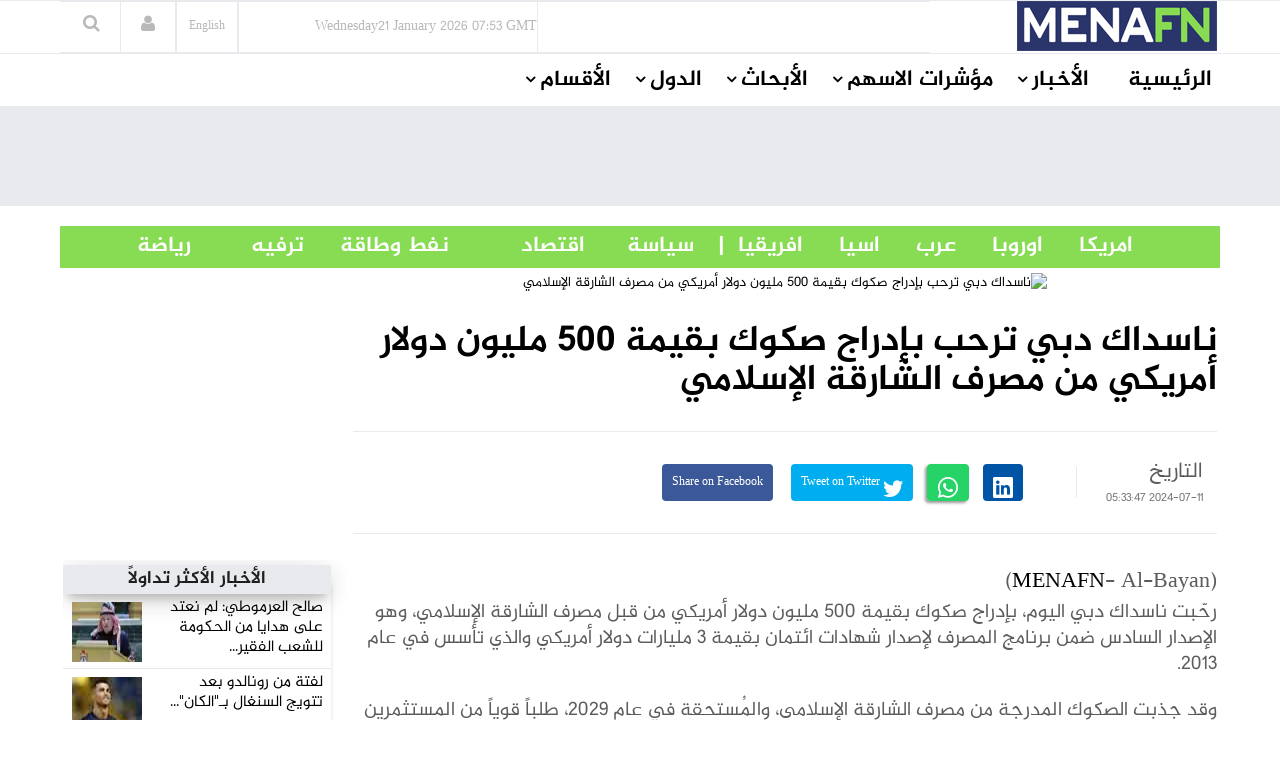

--- FILE ---
content_type: text/html
request_url: https://menafn.com/arabic/1108431158/%D9%86%D8%A7%D8%B3%D8%AF%D8%A7%D9%83-%D8%AF%D8%A8%D9%8A-%D8%AA%D8%B1%D8%AD%D8%A8-%D8%A8%D8%A7%D9%95%D8%AF%D8%B1%D8%A7%D8%AC-%D8%B5%D9%83%D9%88%D9%83-%D8%A8%D9%82%D9%8A%D9%85%D8%A9-500-%D9%85%D9%84%D9%8A%D9%88%D9%86-%D8%AF%D9%88%D9%84%D8%A7%D8%B1-%D8%A7%D9%94%D9%85%D8%B1%D9%8A%D9%83%D9%8A-%D9%85%D9%86-%D9%85%D8%B5%D8%B1%D9%81-%D8%A7%D9%84%D8%B4%D8%A7%D8%B1%D9%82%D8%A9-%D8%A7%D9%84%D8%A7%D9%95%D8%B3%D9%84%D8%A7%D9%85%D9%8A
body_size: 77990
content:
<!DOCTYPE html><html> <head><title>ناسداك دبي ترحب بإدراج صكوك بقيمة 500 مليون دولار أمريكي من مصرف الشارقة الإسلامي</title><meta name="description" content="ناسداك دبي ترحب بإدراج صكوك بقيمة 500 مليون دولار أمريكي من مصرف الشارقة الإسلامي.     
  
   
رحّبت ناسداك دبي اليوم، بإدراج صكوك بقيمة 500 مليون دولار أمريكي من قبل مصرف الشارقة الإسلامي، وهو الإصدار السادس ضمن برنامج المصرف لإصدار شهادات ائتمان بقيمة 3 مليارات دولار ا"><meta name="author" content="MENAFN"><meta name="keywords" content="ناسداك, ترحب, بإدراج, صكوك, بقيمة, مليون, دولار, أمريكي, مصرف, الشارقة, الإسلامي, Premier League, Serie A, La Liga, Champions League, Ronaldo, Messi"><meta name="news_keywords" content="ناسداك, ترحب, بإدراج, صكوك, بقيمة, مليون, دولار, أمريكي, مصرف, الشارقة, الإسلامي, Premier League, Serie A, La Liga, Champions League, Ronaldo, Messi"><meta data-rh="true" property="og:description" content="ناسداك دبي ترحب بإدراج صكوك بقيمة 500 مليون دولار أمريكي من مصرف الشارقة الإسلامي.     
  
   
رحّبت ناسداك دبي اليوم، بإدراج صكوك بقيمة 500 مليون دولار أمريكي من قبل مصرف الشارقة الإسلامي، وهو الإصدار السادس ضمن برنامج المصرف لإصدار شهادات ائتمان بقيمة 3 مليارات دولار ا"><meta data-rh="true" property="og:title" content="ناسداك دبي ترحب بإدراج صكوك بقيمة 500 مليون دولار أمريكي من مصرف الشارقة الإسلامي"><meta data-rh="true" property="og:type" content="article"><meta data-rh="true" property="og:url" content="https://menafn.com/arabic/1108431158/ناسداك-دبي-ترحب-بإدراج-صكوك-بقيمة-500-مليون-دولار-أمريكي-من-مصرف-الشارقة-الإسلامي"><meta data-rh="true" property="og:image" content="https://menafn.com/includes/img/logo.jpg"><meta data-rh="true" property="og:image:width" content="300"><meta name="twitter:card" content="summary_large_image"><meta name="twitter:site" content="@menafn"><meta name="twitter:site:id" content="65910734"><meta name="twitter:creator" content="@menafn"><meta name="twitter:creator:id" content="65910734"><meta name="twitter:description" content="ناسداك دبي ترحب بإدراج صكوك بقيمة 500 مليون دولار أمريكي من مصرف الشارقة الإسلامي.     
  
   
رحّبت ناسداك دبي اليوم، بإدراج صكوك بقيمة 500 مليون دولار أمريكي من قبل مصرف الشارقة الإسلامي، وهو الإصدار السادس ضمن برنامج المصرف لإصدار شهادات ائتمان بقيمة 3 مليارات دولار ا"><meta name="twitter:title" content="ناسداك دبي ترحب بإدراج صكوك بقيمة 500 مليون دولار أمريكي من مصرف الشارقة الإسلامي"><meta name="twitter:url" content="https://menafn.com/arabic/1108431158/ناسداك-دبي-ترحب-بإدراج-صكوك-بقيمة-500-مليون-دولار-أمريكي-من-مصرف-الشارقة-الإسلامي"><meta name="twitter:image:src" content="https://menafn.com/includes/img/logo.jpg"><meta name="author" content="MENAFN"><meta name="resource-type" content="document"><meta name="distribution" content="global"><meta name="rating" content="general"><meta name="y_key" content="63f5d0c14b50c6c7"><meta name="viewport" content="width=device-width, initial-scale=1, shrink-to-fit=no"><meta charset="utf-8"></head><div><Link rel="canonical" href="https://menafn.com/arabic/1108431158/ناسداك-دبي-ترحب-بإدراج-صكوك-بقيمة-500-مليون-دولار-أمريكي-من-مصرف-الشارقة-الإسلامي"/></div> <link href="/arabic/css/MasterCss.css" rel="stylesheet" type="text/css"> <link href="/arabic/css/bootstrap.min.css" rel="stylesheet" type="text/css"> <link href="/arabic/css/preset1.css" rel="stylesheet" type="text/css"> <link href="/arabic/css/responsive.css" rel="stylesheet" type="text/css"> <link href="/arabic/css/style.css" rel="stylesheet" type="text/css"> <link href="/arabic/css/style3.css" rel="stylesheet" type="text/css"> <link rel="stylesheet" href="https://cdnjs.cloudflare.com/ajax/libs/font-awesome/4.5.0/css/font-awesome.css" integrity="sha512-EaaldggZt4DPKMYBa143vxXQqLq5LE29DG/0OoVenoyxDrAScYrcYcHIuxYO9YNTIQMgD8c8gIUU8FQw7WpXSQ==" crossorigin="anonymous" referrerpolicy="no-referrer"> <link rel="shortcut icon" href="/favicon.ico"> <div><!-- Variables Headers Beginning -->
<meta http-equiv='content-language' content='en'>
<link rel="shortcut icon" href="/favicon.ico">
<link rel="preconnect" href="https://menafn.com">
<link rel="preconnect" href="https://analytics.google.com">
<link rel="preconnect" href="https://www.google-analytics.com">



<!-- Google Analytics GA4 -->
<script async src="https://www.googletagmanager.com/gtag/js?id=G-N45LHLQD62"></script>
<script defer>  
  window.dataLayer = window.dataLayer || []; 
  function gtag(){dataLayer.push(arguments);}
  gtag('js', new Date());
  gtag('config', 'G-N45LHLQD62');
 gtag('event', 'page_view', { 'page_path': window.location.pathname,  'send_to': 'G-N45LHLQD62' });
</script>

<!-- Google Tag Manager  (GTM)-->
<script defer>(function(w,d,s,l,i){w[l]=w[l]||[];w[l].push({'gtm.start':
new Date().getTime(),event:'gtm.js'});var f=d.getElementsByTagName(s)[0],
j=d.createElement(s),dl=l!='dataLayer'?'&l='+l:'';j.async=true;j.src=
'https://www.googletagmanager.com/gtm.js?id='+i+dl;f.parentNode.insertBefore(j,f);
})(window,document,'script','dataLayer','GTM-KRQ5F5ZP');</script>
<!-- End Google Tag Manager -->




<!-- Cookie code for GDPR -->
<script defer src="/includes/scripts/cookie-consent_gdpr.js" charset="UTF-8"></script>
<script defer charset="UTF-8">
document.addEventListener('DOMContentLoaded', function () {
cookieconsent.run({"notice_banner_type":"simple","consent_type":"express","palette":"light","language":"en","page_load_consent_levels":["strictly-necessary"],"notice_banner_reject_button_hide":false,"preferences_center_close_button_hide":false,"page_refresh_confirmation_buttons":false,"website_name":"menafn","website_privacy_policy_url":"https://menafn.com/mf_privacy.aspx"});
});
</script>

<!-- Google AMP Auto Ads -->
<script async custom-element="amp-auto-ads"
        src="https://cdn.ampproject.org/v0/amp-auto-ads-0.1.js">
</script>

<!-- Google Adsense -->
<script defer src="https://pagead2.googlesyndication.com/pagead/js/adsbygoogle.js?client=ca-pub-1786942026589567" crossorigin="anonymous"></script>





<!-- Microsoft Validation -->
<meta name="msvalidate.01" content="8F1833B3240FA96B141B50CFF19194F2" />

<!-- Microsoft Ads PubCenter -->
<script>window.msAdsQueue = window.msAdsQueue || [];</script>
<script async src="https://adsdk.microsoft.com/pubcenter/sdk.js?siteId=10322018&publisherId=253289591" crossorigin="anonymous"></script>


<!-- Microsoft Clarity -->
<script type="text/plain" data-cookie-consent="tracking">
(function(c,l,a,r,i,t,y){
    c[a]=c[a]||function(){(c[a].q=c[a].q||[]).push(arguments)};
    t=l.createElement(r);t.async=1;t.src="https://www.clarity.ms/tag/"+i;
    y=l.getElementsByTagName(r)[0];y.parentNode.insertBefore(t,y);
})(window, document, "clarity", "script", "kn4kgozbds");
</script>

<!-- Variables Headers End --></div> <script type="application/ld+json">
        {
            "@context": "https://schema.org",
            "@type": "NewsMediaOrganization",
            "name": "Middle East North Africa Financial Network",
            "alternateName": "MENAFN",
            "url": "/",
            "logo": "/includes/img/logo.jpg",
            "contactPoint": {
                "@type": "ContactPoint",
                "telephone": "+1 (505) 404-0351",
                "contactType": "customer service",
                "areaServed": "US",
                "availableLanguage": "en"
            },
            "sameAs": [
                "https://www.facebook.com/Menafn/",
                "https://twitter.com/MENAFN",
                "https://www.linkedin.com/company/menafn/",
                "/rss/"
            ]
        }
    </script> <div><script type="application/ld+json">[{"@context":"https://schema.org/","@type":"NewsArticle","MainEntityOfPage":{"@type":"WebPage","@id":"https://menafn.com/arabic/1108431158/ناسداك-دبي-ترحب-بإدراج-صكوك-بقيمة-500-مليون-دولار-أمريكي-من-مصرف-الشارقة-الإسلامي"},"headline":"ناسداك دبي ترحب بإدراج صكوك بقيمة 500 مليون دولار أمريكي من مصرف الشارقة الإسلامي","description":"(MENAFN - Al-Bayan)  \n    \n  \n   \n????? ?????? ??? ?????? ??????? ???? ????? 500 ????? ????? ??????? ?? ??? ???? ??????? ?????????? ???","Author":{"@type":"Organization","name":"MENAFN","url":"https://menafn.com"},"Publisher":{"@type":"Organization","name":"MENAFN","logo":{"@type":"ImageObject","url":"https://menafn.com/includes/img/Logo.jpg"}},"datePublished":"2024-07-11","dateModified":"2024-07-11"}]</script></div> <link rel="stylesheet" href="https://cdn.jsdelivr.net/npm/bootstrap-icons@1.3.0/font/bootstrap-icons.css"> <div class="body-innerwrapper class17"> <!--==================================
                START Header 

        ===================================--> <!-- We Can use id for fully control on any side you need display (Header , Container,Footer ) --> <header id="Arabic-Header"> <div class="newborderlogo"> <div class="container"> <div> <div id="logo" class="col-xs-4 col-sm-3 col-md-3 hidden-sm hidden-xs H12"> <a href="/arabic/" class="H13"> <img src="/arabic/Images/logo.jpg" alt="logo"> </a> </div> <div class="col-sm-12 col-md-9 newborderlogo"> <div class="top-right"> <div class="newedge-date class3"> <span id="lbl_day">Monday</span><span id="lbl_date" class="4">23 September 2024</span> <span id="lbl_time" class="5">09:40 GMT</span> </div> <div class="newedge-language"> <div class="class6"> <a href="/" class="class7"><h6>English</h6></a> </div> </div> <div class="newedge-login"> <a href="#" role="button" data-toggle="modal" data-target="#login"><i class="fa fa-user"></i></a> <div id="login" class="modal fade" tabindex="-1" role="dialog" aria-hidden="true"> <div class="modal-dialog"> <div class="modal-content"> <div class="modal-header"> <button type="button" class="close" data-dismiss="modal" aria-hidden="true"><i class="fa fa-close"></i></button> <h1 class="text-left">
Log in
</h1> </div> <div class="modal-body"> <form action="#" method="post" id="login-form"> <fieldset class="userdata"> <input id="username" placeholder="Username" type="text" name="username" class="form-control"> <input id="password" type="password" placeholder="Password" name="password" class="form-control"> <div class="remember-wrap"> <input id="remember" type="checkbox" name="remember" class="inputbox" value="yes"> <label for="remember">Remember Me</label> </div> <div class="button-wrap pull-left"> <input type="submit" name="Submit" class="btn btn-block btn-success" value="Log in"> </div> </fieldset> </form> </div> <div class="modal-footer">
New Here? <a href="/pr_user_register">
Create an account</a> </div> </div> </div> </div> </div> <style>astro-island,astro-slot,astro-static-slot{display:contents}</style><script>(()=>{var e=async t=>{await(await t())()};(self.Astro||(self.Astro={})).load=e;window.dispatchEvent(new Event("astro:load"));})();;(()=>{var A=Object.defineProperty;var g=(i,o,a)=>o in i?A(i,o,{enumerable:!0,configurable:!0,writable:!0,value:a}):i[o]=a;var d=(i,o,a)=>g(i,typeof o!="symbol"?o+"":o,a);{let i={0:t=>m(t),1:t=>a(t),2:t=>new RegExp(t),3:t=>new Date(t),4:t=>new Map(a(t)),5:t=>new Set(a(t)),6:t=>BigInt(t),7:t=>new URL(t),8:t=>new Uint8Array(t),9:t=>new Uint16Array(t),10:t=>new Uint32Array(t),11:t=>1/0*t},o=t=>{let[l,e]=t;return l in i?i[l](e):void 0},a=t=>t.map(o),m=t=>typeof t!="object"||t===null?t:Object.fromEntries(Object.entries(t).map(([l,e])=>[l,o(e)]));class y extends HTMLElement{constructor(){super(...arguments);d(this,"Component");d(this,"hydrator");d(this,"hydrate",async()=>{var b;if(!this.hydrator||!this.isConnected)return;let e=(b=this.parentElement)==null?void 0:b.closest("astro-island[ssr]");if(e){e.addEventListener("astro:hydrate",this.hydrate,{once:!0});return}let c=this.querySelectorAll("astro-slot"),n={},h=this.querySelectorAll("template[data-astro-template]");for(let r of h){let s=r.closest(this.tagName);s!=null&&s.isSameNode(this)&&(n[r.getAttribute("data-astro-template")||"default"]=r.innerHTML,r.remove())}for(let r of c){let s=r.closest(this.tagName);s!=null&&s.isSameNode(this)&&(n[r.getAttribute("name")||"default"]=r.innerHTML)}let p;try{p=this.hasAttribute("props")?m(JSON.parse(this.getAttribute("props"))):{}}catch(r){let s=this.getAttribute("component-url")||"<unknown>",v=this.getAttribute("component-export");throw v&&(s+=` (export ${v})`),console.error(`[hydrate] Error parsing props for component ${s}`,this.getAttribute("props"),r),r}let u;await this.hydrator(this)(this.Component,p,n,{client:this.getAttribute("client")}),this.removeAttribute("ssr"),this.dispatchEvent(new CustomEvent("astro:hydrate"))});d(this,"unmount",()=>{this.isConnected||this.dispatchEvent(new CustomEvent("astro:unmount"))})}disconnectedCallback(){document.removeEventListener("astro:after-swap",this.unmount),document.addEventListener("astro:after-swap",this.unmount,{once:!0})}connectedCallback(){if(!this.hasAttribute("await-children")||document.readyState==="interactive"||document.readyState==="complete")this.childrenConnectedCallback();else{let e=()=>{document.removeEventListener("DOMContentLoaded",e),c.disconnect(),this.childrenConnectedCallback()},c=new MutationObserver(()=>{var n;((n=this.lastChild)==null?void 0:n.nodeType)===Node.COMMENT_NODE&&this.lastChild.nodeValue==="astro:end"&&(this.lastChild.remove(),e())});c.observe(this,{childList:!0}),document.addEventListener("DOMContentLoaded",e)}}async childrenConnectedCallback(){let e=this.getAttribute("before-hydration-url");e&&await import(e),this.start()}async start(){let e=JSON.parse(this.getAttribute("opts")),c=this.getAttribute("client");if(Astro[c]===void 0){window.addEventListener(`astro:${c}`,()=>this.start(),{once:!0});return}try{await Astro[c](async()=>{let n=this.getAttribute("renderer-url"),[h,{default:p}]=await Promise.all([import(this.getAttribute("component-url")),n?import(n):()=>()=>{}]),u=this.getAttribute("component-export")||"default";if(!u.includes("."))this.Component=h[u];else{this.Component=h;for(let f of u.split("."))this.Component=this.Component[f]}return this.hydrator=p,this.hydrate},e,this)}catch(n){console.error(`[astro-island] Error hydrating ${this.getAttribute("component-url")}`,n)}}attributeChangedCallback(){this.hydrate()}}d(y,"observedAttributes",["props"]),customElements.get("astro-island")||customElements.define("astro-island",y)}})();</script><astro-island uid="165Rwx" prefix="r5" component-url="/arabic/_astro/SearchBox.DsMoXfRa.js" component-export="default" renderer-url="/arabic/_astro/client.Di-N01iu.js" props="{}" ssr client="load" opts="{&quot;name&quot;:&quot;SearchBox&quot;,&quot;value&quot;:true}" await-children><div class="newedge-search"><div class="search-icon-wrapper"><i class="fa fa-search"></i></div><div class="search-wrapper"><div class="form "><input id="txtSearch" size="20" placeholder="ابحث ..." value=""/><i id="search-close" class="fa fa-close"></i><br/></div></div></div><!--astro:end--></astro-island> </div> </div> </div> </div> </div> </header></div> <div id="mobile-nav-bar" class="mobile-nav-bar"> <div class="container"> <div class="row"> <div class="visible-sm visible-xs col-sm-12"> <div class="mobile-logo pull-left"> <a href="/"><img src="https://menafn.com/Images/logo.jpg" alt="logo"></a> </div> <a id="offcanvas-toggler" class="pull-right" href="#"><i class="fa fa-bars"></i></a> </div> </div> </div> </div> <div id="navigation-bar-sticky-wrapper" class="sticky-wrapper class20"> <nav id="navigation-bar" class="navigation hidden-sm hidden-xs"> <div class="container"> <div> <div class="col-sm-12"> <ul class="list-inline megamenu-parent"> <li> <a class="fontsizenew fontsizenew" href="/arabic/">الرئيسية</a> </li> <li class="has-child"> <a class="fontsizenew" href="javascript:void(0)">الأخبار</a> <div class="dropdown-inner"> <ul class="dropdown-items fontsizenew"> <li> <a href="/arabic/News_Industry">أخبار حسب القطاع</a> </li> <li> <a href="/arabic/Qn_news_sections">
أخبار حسب الدولة</a> </li> <li class="has-child"> <a href="/pr_index">
أخبار صحفية</a> <div class="dropdown-inner sub-dropdown-inner"> <ul class="dropdown-items"> <li> <a href="/arabic/pr_index">أخر الاخبار</a> </li> <li> <a href="/arabic/pr_login">ارسل خبر</a> </li> </ul> </div> </li> <li> <a href="/arabic/Rss">RSS</a> </li> </ul> </div> </li> <li class="has-child"> <a class="fontsizenew" href="javascript:void(0)">مؤشرات الاسهم</a> <div class="dropdown-inner"> <ul class="dropdown-items fontsizenew"> <li> <a href="/arabic/Qn_market">
الأسواق العالمية
</a> </li> <li class="has-child"> <a href="/arabic/Coins">
العملات
</a> <div class="dropdown-inner sub-dropdown-inner"> <ul class="dropdown-items"> <li> <a href="/arabic/CurrencyConverter?sessionID=OvWe837bT0mK">
تحويل العملات
</a> </li> <li> <a href="/arabic/Coins?currency=usd">
عملات عالمية
</a> </li> <li> <a href="/arabic/Coins?currency=mena_cross">
أسعار العملات
                                                                العربية
</a> </li> <li> <a href="/arabic/Coins?currency=3MD">
أسعار اللايبور
</a> </li> </ul> </div> </li> <li> <a href="/arabic/OilAndGas">
أسواق المعادن</a> </li> <li> <a href="/arabic/Qn_market">
أسواق الشرق الأوسط
</a> </li> </ul> </div> </li> <li class="has-child"> <a class="fontsizenew" href="javascript:void(0)">الأبحاث</a> <div class="dropdown-inner"> <ul class="dropdown-items fontsizenew"> <li> <a href="/arabic/Rc_research">
الأبحاث المجانية
</a> </li> </ul> </div> </li> <li class="has-child"> <a class="fontsizenew" href="javascript:void(0)">الدول</a> <div class="dropdown-inner"> <ul class="dropdown-items fontsizenewlist"> <li> <a href="/arabic/Qn_Couuntry?country=SA&#38;src=header">
السعودية
</a> </li> <li> <a href="/arabic/Qn_Couuntry?country=AE&#38;src=header">الإمارات</a> </li> <li> <a href="/arabic/Qn_Couuntry?country=BH&#38;src=header">البحرين</a> </li> <li> <a href="/arabic/Qn_Couuntry?country=QA&#38;src=header">قطر</a> </li> <li> <a href="/arabic/Qn_Couuntry?country=KW&#38;src=header">الكويت</a> </li> <li> <a href="/arabic/Qn_Couuntry?country=JO&#38;src=header">الأردن</a> </li> <li> <a href="/arabic/Qn_Couuntry?country=OM&#38;src=header">سلطنة عمان</a> </li> <li> <a href="/arabic/Qn_Couuntry?country=EG&#38;src=header">مصر</a> </li> <li> <a href="/arabic/Qn_Couuntry?country=LB&#38;src=header">لبنان</a> </li> <li> <a href="/arabic/Qn_Couuntry?country=IQ&#38;src=header">العراق</a> </li> <li> <a href="/arabic/Qn_Couuntry?country=PS&#38;src=header">فلسطين</a> </li> <li> <a href="/arabic/Qn_Couuntry?country=SY&#38;src=header">سوريا</a> </li> <li> <a href="/arabic/Qn_Couuntry?country=TN&#38;src=header">تونس</a> </li> <li> <a href="/arabic/Qn_Couuntry?country=DZ&#38;src=header">الجزائر</a> </li> <li> <a href="/arabic/Qn_Couuntry?country=MA&#38;src=header">المغرب</a> </li> <li> <a href="/arabic/Qn_Couuntry?country=YE&#38;src=header">اليمن</a> </li> </ul> </div> </li> <!-- الأقسام --> <li class="has-child"> <a class="fontsizenew"> الأقسام </a> <div class="dropdown-inner"> <ul class="dropdown-items"></ul> </div> </li> </ul> </div> </div> </div> </nav> </div> <!--==================================
		         END MAIN HEADER     
		===================================--> <!--==================================
		         START MAIN WRAPPER     
		===================================--> <!--==================================
    =            START MAIN WRAPPER      =
    ===================================--> <div><!--  Variables Body Begin-->
<!-- Code for google ads once per page -->
 

<!-- Google ads Auto -->
<amp-auto-ads type="adsense"
        data-ad-client="ca-pub-1786942026589567">
</amp-auto-ads>

<!--  Variables Body End-->


<!-- Google Tag Manager (noscript) -->
<noscript><iframe src="https://www.googletagmanager.com/ns.html?id=GTM-KRQ5F5ZP"
height="0" width="0" style="display:none;visibility:hidden"></iframe></noscript>
<!-- End Google Tag Manager (noscript) -->


<!--  End Variables Body Begin --></div> <main>  <meta http-equiv="refresh" content="90"> <div> <div class="class13"> <div class="container"> <div class="row"> <div class="col-md-12 class12"> <astro-island uid="1awOhd" prefix="r0" component-url="/arabic/_astro/Leaders_ads_qn_news.Bp9Ukji1.js" component-export="default" renderer-url="/arabic/_astro/client.Di-N01iu.js" props="{&quot;suppliedAdHtml&quot;:[0,&quot;&lt;!--  MENAFN ads -  Leader Standard--&gt;\r\n\r\n&lt;ins class=\&quot;adsbygoogle\&quot;\r\n     style=\&quot;display:inline-block;width:728px;height:90px\&quot;\r\n     data-ad-client=\&quot;ca-pub-1786942026589567\&quot;\r\n     data-ad-slot=\&quot;3518678224\&quot;&gt;&lt;/ins&gt;\r\n &quot;]}" ssr client="load" opts="{&quot;name&quot;:&quot;Leaders&quot;,&quot;value&quot;:true}" await-children><div class="text-center"></div><!--astro:end--></astro-island> </div> </div> </div> </div> <br> <div class="container"><div class="new_bar_green_links"><div class="row"><div class="col-sm-7"><a class="new_bar_green_links_a fontsizenew" target="_blank" href="/arabic/Tb_newsPolitics">             |      سياسة                </a><a class="new_bar_green_links_a fontsizenew" target="_blank" href="/arabic/Tb_newsEconomy">               اقتصاد                  </a><a class="new_bar_green_links_a fontsizenew" target="_blank" href="/arabic/Tb_newsOilAndEnergy">                         نفط وطاقة                </a><a class="new_bar_green_links_a fontsizenew" target="_blank" href="/arabic/Tb_newsEntertainment">                    ترفيه                 </a><a class="new_bar_green_links_a fontsizenew" target="_blank" href="/arabic/Tb_newsSport">                  رياضة     </a></div><div class="col-sm-4"><a class="new_bar_green_links_a fontsizenew" target="_blank" href="/arabic/Tb_newsUnitedStates">             امريكا                   </a><a class="new_bar_green_links_a fontsizenew" target="_blank" href="/arabic/Tb_newsEurope">               اوروبا                   </a><a class="new_bar_green_links_a fontsizenew" target="_blank" href="/arabic/Tb_newsArab">               عرب                   </a><a class="new_bar_green_links_a fontsizenew" target="_blank" href="/arabic/Tb_newsAsia">               اسيا                   </a><a class="new_bar_green_links_a fontsizenew" target="_blank" href="/arabic/Tb_newsAfrica">     افريقيا       </a></div></div></div></div> </div>  <section class="single-category classHeightImportant">  <div class="text-center" hidden> <div class="container"> <div> <img class="MarginIMG text-left" src="/includes/img/error-logo-left.png"> <div class="Style403">403</div> </div> <div> <div class="SorryStyle text-left">Sorry!!</div> <div class="ErrorTextStyle">
Error! We're sorry, but the page you were looking for doesn't exist.
</div> </div> </div> </div>   <div id="HiddenMainDiv"> <div class="container classHeightImportant"> <div class="'col-sm-12"> <div id="ContentPlaceHolder1_div_story" class="col-sm-9 ContentPlaceHolder1_div_story"> <div class="text-center"> <a href="https://menafn.com/includes/img/logo.jpg" id="ContentPlaceHolder1_img_link" target="_blank"> <img id="ImgNews" class="classwidth835" alt="ناسداك دبي ترحب بإدراج صكوك بقيمة 500 مليون دولار أمريكي من مصرف الشارقة الإسلامي" title="ناسداك دبي ترحب بإدراج صكوك بقيمة 500 مليون دولار أمريكي من مصرف الشارقة الإسلامي" src="https://menafn.com/includes/img/logo.jpg"> </a> </div> <h1 class="main-entry-title classfont38">ناسداك دبي ترحب بإدراج صكوك بقيمة 500 مليون دولار أمريكي من مصرف الشارقة الإسلامي</h1> <p id="ContentPlaceHolder1_author_section"></p> <div class="entry-blog-meta mt-0"> <div class="entry-blog-meta-list"> <div class="author-avatar-text"> <p class="author"> <a href="/arabic/1108431158/%D9%86%D8%A7%D8%B3%D8%AF%D8%A7%D9%83-%D8%AF%D8%A8%D9%8A-%D8%AA%D8%B1%D8%AD%D8%A8-%D8%A8%D8%A7%D9%95%D8%AF%D8%B1%D8%A7%D8%AC-%D8%B5%D9%83%D9%88%D9%83-%D8%A8%D9%82%D9%8A%D9%85%D8%A9-500-%D9%85%D9%84%D9%8A%D9%88%D9%86-%D8%AF%D9%88%D9%84%D8%A7%D8%B1-%D8%A7%D9%94%D9%85%D8%B1%D9%8A%D9%83%D9%8A-%D9%85%D9%86-%D9%85%D8%B5%D8%B1%D9%81-%D8%A7%D9%84%D8%B4%D8%A7%D8%B1%D9%82%D8%A9-%D8%A7%D9%84%D8%A7%D9%95%D8%B3%D9%84%D8%A7%D9%85%D9%8A" title="Posts by NewEdge" rel="author">التاريخ</a> </p> <span class="entry-date">2024-07-11 05:33:47</span> <span class="cats"></span> </div> </div>  <div id="ContentPlaceHolder1_social_edg" class="entry-blog-meta-list"> <div class="share-count"></div> <div class="newedge-social-share"> <ul> <li></li> <li> <a class="icon-linkedin" title="Share on linkedin" href="https://www.linkedin.com/shareArticle?mini=true&url=https://menafn.com/arabic/1108431158/ناسداك-دبي-ترحب-بإدراج-صكوك-بقيمة-500-مليون-دولار-أمريكي-من-مصرف-الشارقة-الإسلامي"><i class="bi bi-linkedin class21"></i></a> </li> <li></li><li> <a href="whatsapp://send?text=https://menafn.com/arabic/1108431158/ناسداك-دبي-ترحب-بإدراج-صكوك-بقيمة-500-مليون-دولار-أمريكي-من-مصرف-الشارقة-الإسلامي" data-action="share/whatsapp/share" class="float"> <i class="bi bi-whatsapp class21"></i></a> </li> <li></li><li> <a href="https://twitter.com/intent/tweet?url=https://menafn.com/arabic/1108431158/ناسداك-دبي-ترحب-بإدراج-صكوك-بقيمة-500-مليون-دولار-أمريكي-من-مصرف-الشارقة-الإسلامي" class="icon-twitter"> <i class="bi bi-twitter class21"></i> Tweet on Twitter</a> </li> <li></li> <li> <a href="https://www.facebook.com/sharer/sharer.php?u=https://menafn.com/arabic/1108431158/ناسداك-دبي-ترحب-بإدراج-صكوك-بقيمة-500-مليون-دولار-أمريكي-من-مصرف-الشارقة-الإسلامي" class="icon-facebook class21">
Share on Facebook</a> </li> </ul> </div> </div>  </div>  <div class="entry-summary"> <div class="entry-summary tit"> <div class="body_tbl">(<a style="color:black" href="https://menafn.com" target="_blank">MENAFN</a>- Al-Bayan)  
    
  
   
<p>رحّبت ناسداك دبي اليوم، بإدراج صكوك بقيمة 500 مليون دولار أمريكي من قبل مصرف الشارقة الإسلامي، وهو الإصدار السادس ضمن برنامج المصرف لإصدار شهادات ائتمان بقيمة 3 مليارات دولار أمريكي والذي تأسس في عام 2013.</p>
<p>وقد جذبت الصكوك المدرجة من مصرف الشارقة الإسلامي، والمُستحقة في عام 2029، طلباً قوياً من المستثمرين الإقليميين والدوليين، وتجاوز الاكتتاب فيها القيمة المستهدفة بواقع 3 أضعاف حيث بلغ حجم الطلب 1.5 مليار دولار أمريكي، مما يعكس جاذبية سوق المال الديناميكي في دولة الإمارات العربية المتحدة. وبذلك، يصل إجمالي الصكوك القائمة من قبل المصرف في ناسداك دبي التي تشمل اثنين من الصكوك الغير مضمونة وصكوك إضافية من المستوى الأول لرأس المال إلى 1.5 مليار دولار أمريكي.</p>
<p>ارتفعت القيمة الإجمالية للصكوك المدرجة في ناسداك دبي إلى 93.89 مليار دولار أمريكي، مما يعزز مكانتها كسوق عالمي رائد لإصدارات الصكوك. ووصلت القيمة الإجمالية للسندات والصكوك المدرجة في ناسداك دبي الآن إلى 134.1 مليار دولار أمريكي.</p>
<p>واحتفالاً بالإدراج، قرع سعادة أحمد سعد، نائب الرئيس التنفيذي لمصرف الشارقة الإسلامي جرس افتتاح جلسة التداول في ناسداك دبي، إلى جانب حامد علي، الرئيس التنفيذي لناسداك دبي وسوق دبي المالي.</p>
<p>قال سعادة أحمد سعد، نائب الرئيس التنفيذي لمصرف الشارقة الإسلامي:" نحن سعداء بإدراج صكوكنا الأخيرة في ناسداك دبي، والتي شهدت إقبالًا كبيرًا من المستثمرين الدوليين والإقليميين، حيث عكست الثقة القوية التي يوليها المستثمرون لاستراتيجية مصرف الشارقة الإسلامي، حيث نحرص على تعزيز أنشطتنا في كافة مجالات الأعمال والعمليات".</p>
<p>وأكد سعادة أحمد سعد أن رؤية مصرف الشارقة الإسلامي تتمثل في مواصلة الابتكار وتقديم خدمات مالية استثنائية تلبي احتياجات كافة العملاء، حيث أحرز المصرف نجاحًا مميزاً في دخول الأسواق المالية العالمية، مما يدل على قوته بفضل الإدارة الحكيمة، ممثلاً هذا النجاح دليلاً واضحًا على تفاني فريق العمل، وثقة المستثمرين، والالتزام الراسخ بتحقيق النمو المستدام."</p>
<p>من جهته، قال حامد علي، الرئيس التنفيذي لناسداك دبي وسوق دبي المالي: "يسعدنا الترحيب بإدراج مصرف الشارقة الإسلامي في ناسداك دبي، إذ يؤكد هذا الإدراج التزامنا بتهيئة وتوفير سوق ديناميكي وفعال للتمويل الإسلامي، كما يعكس جهودنا المستمرة لتسهيل عمليات الإدراج، مما يساهم في نمو تنوع الفرص في أسواق المال الإسلامية، وتوفير إمكانية الوصول السلس إلى قاعدة مستثمرين متنوعة."</p>
<p>كونه واحدًا من أوائل مصدري الصكوك في السوق، بإصداره لأول صكوكه عام 2006، يُعد هذا الإصدار هو التاسع للصكوك العامة لمصرف الشارقة الإسلامي، والأول منذ عام 2020. ولاقى هذا الإصدار اهتمامًا كبيرًا من المستثمرين العالميين، مما يعزز مستوى الثقة بالقطاع البنكي في دولة الإمارات. ويمتلك المصرف حاليًا صكوكًا بقيمة 500 مليون دولار وتستحق في يونيو 2025، وصكوك الشريحة الأولى الإضافية بقيمة 500 مليون دولار يمكن استدعاؤها في يوليو 2025، بينما تستحق الصكوك الأخيرة بقيمة 500 مليون دولار في يوليو 2029.</p>
<p><br /></p>

 <p>
 
 تابعوا البيان الاقتصادي عبر غوغل نيوز 
</p>




<div></div><p><a style="color:black" href="https://menafn.com/arabic/1108431158/ناسداك-دبي-ترحب-بإدراج-صكوك-بقيمة-500-مليون-دولار-أمريكي-من-مصرف-الشارقة-الإسلامي" target="_blank"><p>MENAFN11072024000110011019ID1108431158</p></a></p><!--MENAFN11072024000110011019ID1108431158--></div> <!-- <br /> --> </div> </div> <a href="https://www.albayan.ae/economy/uae/2024-07-11-1.4902744" id="ContentPlaceHolder1_a_logo_anchor" target="_blank" class="ex1 aColor"> <img src="https://menafn.com/updates/provider/Al-Bayan.JPG" id="ContentPlaceHolder1_img_logo_anchor" style="border:0"> <h2 class="main-entry-title classfont38"></h2> </a> <div class="entry-summary" id="addnew"></div> <div> <p class="addnew"> <b>إخلاء المسؤولية القانونية:</b><br> تعمل شركة "شبكة الشرق الأوسط
              وشمال أفريقيا للخدمات المالية" على توفير المعلومات "كما هي" دون أي
              تعهدات أو ضمانات... سواء صريحة أو ضمنية.إذ أن هذا يعد إخلاء لمسؤوليتنا
              من ممارسات الخصوصية أو المحتوى الخاص بالمواقع المرفقة ضمن شبكتنا بما
              يشمل الصور ومقاطع الفيديو. لأية استفسارات تتعلق باستخدام وإعادة استخدام
              مصدر المعلومات هذه يرجى التواصل مع مزود المقال المذكور أعلاه.
</p> </div> <p></p> <div class="post-meta-info"> <div class="post-meta-info-list date"> <i class="fa fa-calendar-o"></i> <div class="post-meta-info-list-in date-in"> <p>Date</p> <time class="entry-date"> <span id="ContentPlaceHolder1_lbl_date_story"> 2024-07-11 05:33:47 </span> </time> </div> </div> <div class="post-meta-info-list category"> <i class="fa fa-folder-open-o"></i> <div class="post-meta-info-list-in category-in"> <p>Category</p> <a rel="category tag"> <span id="ContentPlaceHolder1_lblb_cats"></span> </a> </div> </div> <div class="post-meta-info-list comments"> <i class="fa fa-comments-o"></i> <div class="post-meta-info-list-in comments-in"> <p>Comments</p> <a><span class="leave-reply">No comment</span></a> </div> </div> <div class="post-meta-info-list tags"> <i class="fa fa-tags"></i> <div class="post-meta-info-list-in tags-in"> <p>Tags</p> <span id="ContentPlaceHolder1_lbl_hashtags">Label</span> </div> </div> </div>  </div> <div class="col-sm-3"> <div id="ContentPlaceHolder1_Rightcol"> <div id="RColFirtsSquareBanner" class="market-data mtt30 mt-0"> <div id="sqaur1"> <astro-island uid="1rYqju" prefix="r2" component-url="/arabic/_astro/Square_ads_qn_news.eveh94os.js" component-export="default" renderer-url="/arabic/_astro/client.Di-N01iu.js" props="{&quot;suppliedAdHtml&quot;:[0,&quot;&lt;!-- MENAFN ads Square Fixed 2024 --&gt;\r\n&lt;ins class=\&quot;adsbygoogle\&quot;\r\n     style=\&quot;display:inline-block;width:300px;height:250px\&quot;\r\n     data-ad-client=\&quot;ca-pub-1786942026589567\&quot;\r\n     data-ad-slot=\&quot;2397168248\&quot;&gt;&lt;/ins&gt;\r\n&lt;script&gt;\r\n     (adsbygoogle = window.adsbygoogle || []).push({});\r\n&lt;/script&gt;&quot;]}" ssr client="load" opts="{&quot;name&quot;:&quot;Square&quot;,&quot;value&quot;:true}" await-children><div class="text-center"></div><!--astro:end--></astro-island> </div> </div> <div class="section-title"> <div class="card" id="div_mostPop"> <div><meta charset="UTF-8" />
<div class="card-header text-center">
        <h3>الأخبار الأكثر تداولاً</h3>
</div><div class="row"><div class="col-md-12">		
            <div class="col-md-5 gradient-color03 most_stories_s3 img-wrapper most_stories_s4">
                <a href="https://menafn.com/arabic/1110630069/صالح-العرموطي-لم-نعتد-على-هدايا-من-الحكومة-للشعب-الفقير" target="_Blank">
                    <img src="/Updates/index/HTML_Images/NewsAR_MostPopular_img_1.webp?510237" alt="صالح العرموطي: لم نعتد على هدايا من الحكومة للشعب الفقير..." / height="60" width="70">
                </a>
            </div>
            <div class="col-md-7 article-inner">
                <div class="article-info most_stories_s5" >
                    <h4 class="entry-title img-wrapper most_stories_s6">
                        <a href="https://menafn.com/arabic/1110630069/صالح-العرموطي-لم-نعتد-على-هدايا-من-الحكومة-للشعب-الفقير" class="most_stories_s7" target="_Blank">صالح العرموطي: لم نعتد على هدايا من الحكومة للشعب الفقير...</a>
                    </h4>
                </div>
            </div>
         </div><div class="col-md-12">		
            <div class="col-md-5 gradient-color03 most_stories_s3 img-wrapper most_stories_s4">
                <a href="https://menafn.com/arabic/1110630068/لفتة-من-رونالدو-بعد-تتويج-السنغال-بـالكان" target="_Blank">
                    <img src="/Updates/index/HTML_Images/NewsAR_MostPopular_img_2.jpg?705422" alt="لفتة من رونالدو بعد تتويج السنغال بـ"الكان"..." / height="60" width="70">
                </a>
            </div>
            <div class="col-md-7 article-inner">
                <div class="article-info most_stories_s5" >
                    <h4 class="entry-title img-wrapper most_stories_s6">
                        <a href="https://menafn.com/arabic/1110630068/لفتة-من-رونالدو-بعد-تتويج-السنغال-بـالكان" class="most_stories_s7" target="_Blank">لفتة من رونالدو بعد تتويج السنغال بـ"الكان"...</a>
                    </h4>
                </div>
            </div>
         </div></div><div class="row"><div class="col-md-12">		
            <div class="col-md-5 gradient-color03 most_stories_s3 img-wrapper most_stories_s4">
                <a href="https://menafn.com/arabic/1110630064/4-عرب-في-التشكيلة-المثالية-لكأس-أفريقيا-ومحمد-صلاح-خارج-القائمة" target="_Blank">
                    <img src="/Updates/index/HTML_Images/NewsAR_MostPopular_img_3.jpg?259412" alt="4 عرب في التشكيلة المثالية لكأس أفريقيا ومحمد صلاح خارج القائمة..." / height="60" width="70">
                </a>
            </div>
            <div class="col-md-7 article-inner">
                <div class="article-info most_stories_s5" >
                    <h4 class="entry-title img-wrapper most_stories_s6">
                        <a href="https://menafn.com/arabic/1110630064/4-عرب-في-التشكيلة-المثالية-لكأس-أفريقيا-ومحمد-صلاح-خارج-القائمة" class="most_stories_s7" target="_Blank">4 عرب في التشكيلة المثالية لكأس أفريقيا ومحمد صلاح خارج القائمة...</a>
                    </h4>
                </div>
            </div>
         </div><div class="col-md-12">		
            <div class="col-md-5 gradient-color03 most_stories_s3 img-wrapper most_stories_s4">
                <a href="https://menafn.com/arabic/1110630063/تجاهل-خيارين-أوروبيين-شرط-الانضمام-منتخب-مصر-يترقب-موقف-محترف-إسبانيا" target="_Blank">
                    <img src="/Updates/index/HTML_Images/NewsAR_MostPopular_img_4.jpeg?454596" alt="تجاهل خيارين أوروبيين شرط الانضمام.. منتخب مصر يترقب موقف محترف إسبا..." / height="60" width="70">
                </a>
            </div>
            <div class="col-md-7 article-inner">
                <div class="article-info most_stories_s5" >
                    <h4 class="entry-title img-wrapper most_stories_s6">
                        <a href="https://menafn.com/arabic/1110630063/تجاهل-خيارين-أوروبيين-شرط-الانضمام-منتخب-مصر-يترقب-موقف-محترف-إسبانيا" class="most_stories_s7" target="_Blank">تجاهل خيارين أوروبيين شرط الانضمام.. منتخب مصر يترقب موقف محترف إسبا...</a>
                    </h4>
                </div>
            </div>
         </div></div><div class="row"><div class="col-md-12">		
            <div class="col-md-5 gradient-color03 most_stories_s3 img-wrapper most_stories_s4">
                <a href="https://menafn.com/arabic/1110630059/تسديدة-الجمال-والمخاطرة-قصة-بانينكا-أخطر-طرق-تنفيذ-ركلات-الجزاء" target="_Blank">
                    <img src="/Updates/index/HTML_Images/NewsAR_MostPopular_img_5.jpg?649781" alt="تسديدة الجمال والمخاطرة.. قصة "بانينكا" أخطر طرق تنفيذ ركلات الجزاء..." / height="60" width="70">
                </a>
            </div>
            <div class="col-md-7 article-inner">
                <div class="article-info most_stories_s5" >
                    <h4 class="entry-title img-wrapper most_stories_s6">
                        <a href="https://menafn.com/arabic/1110630059/تسديدة-الجمال-والمخاطرة-قصة-بانينكا-أخطر-طرق-تنفيذ-ركلات-الجزاء" class="most_stories_s7" target="_Blank">تسديدة الجمال والمخاطرة.. قصة "بانينكا" أخطر طرق تنفيذ ركلات الجزاء...</a>
                    </h4>
                </div>
            </div>
         </div><div class="col-md-12">		
            <div class="col-md-5 gradient-color03 most_stories_s3 img-wrapper most_stories_s4">
                <a href="https://menafn.com/arabic/1110630050/المنظمة-الدولية-للحماية-المدنية-تمنح-فهد-اليوسف-وسام-الآمر-الدولي" target="_Blank">
                    <img src="/Updates/index/HTML_Images/NewsAR_MostPopular_img_6.jpg?8586" alt="المنظمة الدولية للحماية المدنية تمنح فهد اليوسف وسام الآمر الدولي..." / height="60" width="70">
                </a>
            </div>
            <div class="col-md-7 article-inner">
                <div class="article-info most_stories_s5" >
                    <h4 class="entry-title img-wrapper most_stories_s6">
                        <a href="https://menafn.com/arabic/1110630050/المنظمة-الدولية-للحماية-المدنية-تمنح-فهد-اليوسف-وسام-الآمر-الدولي" class="most_stories_s7" target="_Blank">المنظمة الدولية للحماية المدنية تمنح فهد اليوسف وسام الآمر الدولي...</a>
                    </h4>
                </div>
            </div>
         </div></div></div>

</div> </div> </div>  <div id="RColStayConnected" class="social-counter mtt30" style="width:300px">   </div>  </div> </div> </div>   <div class="container"> <div> <div class="col-sm-9"> <div class="mtt30"> <div class="section-title"> <h3 class="heading-large-left">آخر الأخبار</h3> </div> <div><meta charset="UTF-8" />
<div class="simple-article-overlay"><div class="row" ><div class="col-md-4" >        
            <article class="no-image">
                     <div class="article-inner">                     
                       <div class="img-wrapper" >
                       <div class="more_stories_s5" >
                       <a href="https://menafn.com/arabic/1110632392/صباح-الأحمد-للموهبة-يختتم-الملتقى-الخليجي-الثالث-للطلبة-الموهوبين-غذاء-آمن-مستقبل-واعد" target="_Blank">
                       <img class="more_stories_s6"   src="/Updates/index/HTML_Images/NewsAR_MoreStories_img_1.jpg?266984" alt="(صباح الأحمد للموهبة) يختتم الملتقى الخليجي الثالث للطلبة الموهوبين (غذا..." height="auto" width="250">
                       </a>
                       </div>
                       </div>                                         
                     </div>
                     <div class="article-inner more_stories_s7" dir="rtl"  >
                      <div class="article-info">
                         <h4 class="entry-title">
                           <a href="https://menafn.com/arabic/1110632392/صباح-الأحمد-للموهبة-يختتم-الملتقى-الخليجي-الثالث-للطلبة-الموهوبين-غذاء-آمن-مستقبل-واعد"  class="more_stories_s8"   target="_Blank">(صباح الأحمد للموهبة) يختتم الملتقى الخليجي الثالث للطلبة الموهوبين (غذا...</a>
                         </h4>
                       </div>
                       </div>
                   </article>
        </div><div class="col-md-4" >        
            <article class="no-image">
                     <div class="article-inner">                     
                       <div class="img-wrapper" >
                       <div class="more_stories_s5" >
                       <a href="https://menafn.com/arabic/1110632390/سفير-الكويت-بإندونيسيا-دور-كبير-لصندوق-التنمية-الكويتي-في-تعزيز-العلاقات" target="_Blank">
                       <img class="more_stories_s6"   src="/Updates/index/HTML_Images/NewsAR_MoreStories_img_2.jpg?462169" alt="سفير الكويت بإندونيسيا: دور كبير لصندوق التنمية الكويتي في تعزيز العلاقا..." height="auto" width="250">
                       </a>
                       </div>
                       </div>                                         
                     </div>
                     <div class="article-inner more_stories_s7" dir="rtl"  >
                      <div class="article-info">
                         <h4 class="entry-title">
                           <a href="https://menafn.com/arabic/1110632390/سفير-الكويت-بإندونيسيا-دور-كبير-لصندوق-التنمية-الكويتي-في-تعزيز-العلاقات"  class="more_stories_s8"   target="_Blank">سفير الكويت بإندونيسيا: دور كبير لصندوق التنمية الكويتي في تعزيز العلاقا...</a>
                         </h4>
                       </div>
                       </div>
                   </article>
        </div><div class="col-md-4" >        
            <article class="no-image">
                     <div class="article-inner">                     
                       <div class="img-wrapper" >
                       <div class="more_stories_s5" >
                       <a href="https://menafn.com/arabic/1110632389/وزير-الشؤون-تبحث-مع-هيئة-الإعاقة-آليات-التنسيق-مع-مجموعة-زين-لتطوير-الخدمات-الرقمية" target="_Blank">
                       <img class="more_stories_s6"   src="/Updates/index/HTML_Images/NewsAR_MoreStories_img_3.jpg?657354" alt="وزير (الشؤون) تبحث مع (هيئة الإعاقة) آليات التنسيق مع مجموعة (زين) لت..." height="auto" width="250">
                       </a>
                       </div>
                       </div>                                         
                     </div>
                     <div class="article-inner more_stories_s7" dir="rtl"  >
                      <div class="article-info">
                         <h4 class="entry-title">
                           <a href="https://menafn.com/arabic/1110632389/وزير-الشؤون-تبحث-مع-هيئة-الإعاقة-آليات-التنسيق-مع-مجموعة-زين-لتطوير-الخدمات-الرقمية"  class="more_stories_s8"   target="_Blank">وزير (الشؤون) تبحث مع (هيئة الإعاقة) آليات التنسيق مع مجموعة (زين) لت...</a>
                         </h4>
                       </div>
                       </div>
                   </article>
        </div></div><div class="row" ><div class="col-md-4" >        
            <article class="no-image">
                     <div class="article-inner">                     
                       <div class="img-wrapper" >
                       <div class="more_stories_s5" >
                       <a href="https://menafn.com/arabic/1110632388/بينها-السعودية-8-دول-عربية-وإسلامية-تعلن-الانضمام-إلى-مجلس-السلام" target="_Blank">
                       <img class="more_stories_s6"   src="/Updates/index/HTML_Images/NewsAR_MoreStories_img_4.jpg?374964" alt="بينها السعودية.. 8 دول عربية وإسلامية تعلن الانضمام إلى مجلس السلام..." height="auto" width="250">
                       </a>
                       </div>
                       </div>                                         
                     </div>
                     <div class="article-inner more_stories_s7" dir="rtl"  >
                      <div class="article-info">
                         <h4 class="entry-title">
                           <a href="https://menafn.com/arabic/1110632388/بينها-السعودية-8-دول-عربية-وإسلامية-تعلن-الانضمام-إلى-مجلس-السلام"  class="more_stories_s8"   target="_Blank">بينها السعودية.. 8 دول عربية وإسلامية تعلن الانضمام إلى مجلس السلام...</a>
                         </h4>
                       </div>
                       </div>
                   </article>
        </div><div class="col-md-4" >        
            <article class="no-image">
                     <div class="article-inner">                     
                       <div class="img-wrapper" >
                       <div class="more_stories_s5" >
                       <a href="https://menafn.com/arabic/1110632387/رئيس-الطيران-المدني-يبحث-مع-سفيري-إسبانيا-والسويد-سبل-تعزيز-التعاون-المشترك" target="_Blank">
                       <img class="more_stories_s6"   src="/Updates/index/HTML_Images/NewsAR_MoreStories_img_5.jpg?406528" alt="رئيس (الطيران المدني) يبحث مع سفيري إسبانيا والسويد سبل تعزيز التعاون ا..." height="auto" width="250">
                       </a>
                       </div>
                       </div>                                         
                     </div>
                     <div class="article-inner more_stories_s7" dir="rtl"  >
                      <div class="article-info">
                         <h4 class="entry-title">
                           <a href="https://menafn.com/arabic/1110632387/رئيس-الطيران-المدني-يبحث-مع-سفيري-إسبانيا-والسويد-سبل-تعزيز-التعاون-المشترك"  class="more_stories_s8"   target="_Blank">رئيس (الطيران المدني) يبحث مع سفيري إسبانيا والسويد سبل تعزيز التعاون ا...</a>
                         </h4>
                       </div>
                       </div>
                   </article>
        </div><div class="col-md-4" >        
            <article class="no-image">
                     <div class="article-inner">                     
                       <div class="img-wrapper" >
                       <div class="more_stories_s5" >
                       <a href="https://menafn.com/arabic/1110632386/عقوبات-أمريكية-على-6-منظمات-إنسانية-في-غزة-ومؤتمر-فلسطيني-الخارج" target="_Blank">
                       <img class="more_stories_s6"   src="/Updates/index/HTML_Images/NewsAR_MoreStories_img_6.jpg?124138" alt="عقوبات أمريكية على 6 منظمات إنسانية في غزة ومؤتمر فلسطيني الخارج..." height="auto" width="250">
                       </a>
                       </div>
                       </div>                                         
                     </div>
                     <div class="article-inner more_stories_s7" dir="rtl"  >
                      <div class="article-info">
                         <h4 class="entry-title">
                           <a href="https://menafn.com/arabic/1110632386/عقوبات-أمريكية-على-6-منظمات-إنسانية-في-غزة-ومؤتمر-فلسطيني-الخارج"  class="more_stories_s8"   target="_Blank">عقوبات أمريكية على 6 منظمات إنسانية في غزة ومؤتمر فلسطيني الخارج...</a>
                         </h4>
                       </div>
                       </div>
                   </article>
        </div></div><div class="row" ><div class="col-md-4" >        
            <article class="no-image">
                     <div class="article-inner">                     
                       <div class="img-wrapper" >
                       <div class="more_stories_s5" >
                       <a href="https://menafn.com/arabic/1110632347/أونروا-تنفي-امتلاك-إسرائيل-عقارا-يضم-مقرها-بالقدس-المحتلة-مزاعم-باطلة-وغير-قانونية" target="_Blank">
                       <img class="more_stories_s6"   src="/Updates/index/HTML_Images/NewsAR_MoreStories_img_7.jpg?319323" alt="أونروا تنفي امتلاك إسرائيل عقارا يضم مقرها بالقدس المحتلة مزاعم باطلة ..." height="auto" width="250">
                       </a>
                       </div>
                       </div>                                         
                     </div>
                     <div class="article-inner more_stories_s7" dir="rtl"  >
                      <div class="article-info">
                         <h4 class="entry-title">
                           <a href="https://menafn.com/arabic/1110632347/أونروا-تنفي-امتلاك-إسرائيل-عقارا-يضم-مقرها-بالقدس-المحتلة-مزاعم-باطلة-وغير-قانونية"  class="more_stories_s8"   target="_Blank">أونروا تنفي امتلاك إسرائيل عقارا يضم مقرها بالقدس المحتلة مزاعم باطلة ...</a>
                         </h4>
                       </div>
                       </div>
                   </article>
        </div><div class="col-md-4" >        
            <article class="no-image">
                     <div class="article-inner">                     
                       <div class="img-wrapper" >
                       <div class="more_stories_s5" >
                       <a href="https://menafn.com/arabic/1110632346/إسرائيل-تواصل-خرق-اتفاق-وقف-النار-وتشن-غارات-على-غزة" target="_Blank">
                       <img class="more_stories_s6"   src="/Updates/index/HTML_Images/NewsAR_MoreStories_img_8.jpg?873313" alt="إسرائيل تواصل خرق اتفاق وقف النار وتشن غارات على غزة..." height="auto" width="250">
                       </a>
                       </div>
                       </div>                                         
                     </div>
                     <div class="article-inner more_stories_s7" dir="rtl"  >
                      <div class="article-info">
                         <h4 class="entry-title">
                           <a href="https://menafn.com/arabic/1110632346/إسرائيل-تواصل-خرق-اتفاق-وقف-النار-وتشن-غارات-على-غزة"  class="more_stories_s8"   target="_Blank">إسرائيل تواصل خرق اتفاق وقف النار وتشن غارات على غزة...</a>
                         </h4>
                       </div>
                       </div>
                   </article>
        </div><div class="col-md-4" >        
            <article class="no-image">
                     <div class="article-inner">                     
                       <div class="img-wrapper" >
                       <div class="more_stories_s5" >
                       <a href="https://menafn.com/arabic/1110632344/اليابان-تعيد-تشغيل-أكبر-محطة-نووية-في-العالم-للمرة-الأولى-منذ-كارثة-فوكوشيما" target="_Blank">
                       <img class="more_stories_s6"   src="/Updates/index/HTML_Images/NewsAR_MoreStories_img_9.jpg?709693" alt="اليابان تعيد تشغيل أكبر محطة نووية في العالم للمرة الأولى منذ كارثة فوك..." height="auto" width="250">
                       </a>
                       </div>
                       </div>                                         
                     </div>
                     <div class="article-inner more_stories_s7" dir="rtl"  >
                      <div class="article-info">
                         <h4 class="entry-title">
                           <a href="https://menafn.com/arabic/1110632344/اليابان-تعيد-تشغيل-أكبر-محطة-نووية-في-العالم-للمرة-الأولى-منذ-كارثة-فوكوشيما"  class="more_stories_s8"   target="_Blank">اليابان تعيد تشغيل أكبر محطة نووية في العالم للمرة الأولى منذ كارثة فوك...</a>
                         </h4>
                       </div>
                       </div>
                   </article>
        </div></div><div class="row" ><div class="col-md-4" >        
            <article class="no-image">
                     <div class="article-inner">                     
                       <div class="img-wrapper" >
                       <div class="more_stories_s5" >
                       <a href="https://menafn.com/arabic/1110632342/بوتين-يلتقي-ويتكوف-الخميس-وزيلينسكي-أكثر-من-نصف-سكان-كييف-محرومون-من-الكهرباء" target="_Blank">
                       <img class="more_stories_s6"   src="/Updates/index/HTML_Images/NewsAR_MoreStories_img_10.jpg?427303" alt="بوتين يلتقي ويتكوف الخميس وزيلينسكي أكثر من نصف سكان كييف محرومون من الك..." height="auto" width="250">
                       </a>
                       </div>
                       </div>                                         
                     </div>
                     <div class="article-inner more_stories_s7" dir="rtl"  >
                      <div class="article-info">
                         <h4 class="entry-title">
                           <a href="https://menafn.com/arabic/1110632342/بوتين-يلتقي-ويتكوف-الخميس-وزيلينسكي-أكثر-من-نصف-سكان-كييف-محرومون-من-الكهرباء"  class="more_stories_s8"   target="_Blank">بوتين يلتقي ويتكوف الخميس وزيلينسكي أكثر من نصف سكان كييف محرومون من الك...</a>
                         </h4>
                       </div>
                       </div>
                   </article>
        </div><div class="col-md-4" >        
            <article class="no-image">
                     <div class="article-inner">                     
                       <div class="img-wrapper" >
                       <div class="more_stories_s5" >
                       <a href="https://menafn.com/arabic/1110632341/ترامب-أمام-دافوس-أميركا-لم-تشهد-تقدما-اقتصاديا-في-تاريخها-مثل-الآن" target="_Blank">
                       <img class="more_stories_s6"   src="/Updates/index/HTML_Images/NewsAR_MoreStories_img_11.jpg?263682" alt="ترامب أمام دافوس أميركا لم تشهد تقدما اقتصاديا في تاريخها مثل الآن..." height="auto" width="250">
                       </a>
                       </div>
                       </div>                                         
                     </div>
                     <div class="article-inner more_stories_s7" dir="rtl"  >
                      <div class="article-info">
                         <h4 class="entry-title">
                           <a href="https://menafn.com/arabic/1110632341/ترامب-أمام-دافوس-أميركا-لم-تشهد-تقدما-اقتصاديا-في-تاريخها-مثل-الآن"  class="more_stories_s8"   target="_Blank">ترامب أمام دافوس أميركا لم تشهد تقدما اقتصاديا في تاريخها مثل الآن...</a>
                         </h4>
                       </div>
                       </div>
                   </article>
        </div><div class="col-md-4" >        
            <article class="no-image">
                     <div class="article-inner">                     
                       <div class="img-wrapper" >
                       <div class="more_stories_s5" >
                       <a href="https://menafn.com/arabic/1110632340/صباح-الأحمد-للموهبة-يختتم-الملتقى-الخليجي-الثالث-للطلبة-الموهوبين-غذاء-آمن-مستقبل-واعد" target="_Blank">
                       <img class="more_stories_s6"   src="/Updates/index/HTML_Images/NewsAR_MoreStories_img_12.jpg?622487" alt=""صباح الأحمد للموهبة" يختتم الملتقى الخليجي الثالث للطلبة الموهوبين "غذا..." height="auto" width="250">
                       </a>
                       </div>
                       </div>                                         
                     </div>
                     <div class="article-inner more_stories_s7" dir="rtl"  >
                      <div class="article-info">
                         <h4 class="entry-title">
                           <a href="https://menafn.com/arabic/1110632340/صباح-الأحمد-للموهبة-يختتم-الملتقى-الخليجي-الثالث-للطلبة-الموهوبين-غذاء-آمن-مستقبل-واعد"  class="more_stories_s8"   target="_Blank">"صباح الأحمد للموهبة" يختتم الملتقى الخليجي الثالث للطلبة الموهوبين "غذا...</a>
                         </h4>
                       </div>
                       </div>
                   </article>
        </div></div></div>


</div>  </div>  </div> <div class="col-sm-3 classnewsletter1"> <div id="RColSpaceBanner" class="advertisement mtt30"> <div id="adsdiv22"> <astro-island uid="Z1KFv27" prefix="r3" component-url="/arabic/_astro/Space_ads_qn_news.CzBoD3u9.js" component-export="default" renderer-url="/arabic/_astro/client.Di-N01iu.js" props="{&quot;suppliedAdHtml&quot;:[0,&quot;&lt;!-- MENAFN ads - Space --&gt;\r\n&lt;ins class=\&quot;adsbygoogle\&quot;\r\n     style=\&quot;display:block\&quot;\r\n     data-ad-client=\&quot;ca-pub-1786942026589567\&quot;\r\n     data-ad-slot=\&quot;8019426794\&quot;\r\n     data-ad-format=\&quot;auto\&quot;\r\n     data-full-width-responsive=\&quot;true\&quot;&gt;&lt;/ins&gt;\r\n&lt;script&gt;\r\n     (adsbygoogle = window.adsbygoogle || []).push({});\r\n&lt;/script&gt;&quot;]}" ssr client="load" opts="{&quot;name&quot;:&quot;Space&quot;,&quot;value&quot;:true}" await-children><div class="text-center"></div><!--astro:end--></astro-island> </div> </div> </div> </div> </div> </div>  </div>  </section> <div class="class13"> <div class="container"> <div class="row"> <div class="col-md-12 class12"> <astro-island uid="1awOhd" prefix="r4" component-url="/arabic/_astro/Leaders_ads_qn_news.Bp9Ukji1.js" component-export="default" renderer-url="/arabic/_astro/client.Di-N01iu.js" props="{&quot;suppliedAdHtml&quot;:[0,&quot;&lt;!--  MENAFN ads -  Leader Standard--&gt;\r\n\r\n&lt;ins class=\&quot;adsbygoogle\&quot;\r\n     style=\&quot;display:inline-block;width:728px;height:90px\&quot;\r\n     data-ad-client=\&quot;ca-pub-1786942026589567\&quot;\r\n     data-ad-slot=\&quot;3518678224\&quot;&gt;&lt;/ins&gt;\r\n &quot;]}" ssr client="load" opts="{&quot;name&quot;:&quot;Leaders&quot;,&quot;value&quot;:true}" await-children><div class="text-center"></div><!--astro:end--></astro-island> </div> </div> </div> </div>  <!-- Inject page-specific content here --> </main>  <footer id="footer_english" class="class63"> <div class="footer-wrapper class63"> <div class="container"> <div class="row"> <!-- //bottom3 --> <div id="bottom4" class="col-sm-6 col-md-3"> <div class="social-wrapper"> <h3 class="title">تواصل معنا</h3> <ul class="social-icons"> <li> <a target="_blank" href="https://www.facebook.com/MENAFN"><i class="bi bi-facebook"></i> Facebook</a> </li> <li> <a target="_blank" href="https://twitter.com/MENAFN"><i class="bi bi-twitter"></i> Twitter</a> </li> <li> <a target="_blank" href="/arabic/"><i class="bi bi-google"></i> Google Plus</a> </li> <li> <a target="_blank" href="/arabic/"><i class="fa fa-envelope"></i>Daily
                                        Email</a> </li> <li> <a target="_blank" href="https://www.linkedin.com/company/1527873/"><i class="bi bi-linkedin"></i> Linkedin</a> </li> <li> <a target="_blank" href="/arabic/Rss"><i class="fa fa-rss"></i> RSS</a> </li> </ul> </div> </div> <!-- //bottom4 --> <div id="bottom3" class="col-sm-6 col-md-3"> <!-- newedge-newsletter --> <div class="introtext"> <h2 class="title">صحيفتنا الإخبارية</h2> <span class="footer-info"> <table> <tbody> <tr> <td> <span class="class16"> <input type="radio" name="News" value="En" checked="checked"></span><span>
صحيفتنا الإخبارية
                                                    اليومية-الانجليزية
</span> </td> </tr> <tr> <td> <span class="class16"> <input type="radio" name="News" value="Ar"></span><span>
صحيفتنا الإخبارية
                                                    اليومية-العربية
</span> </td> </tr> <tr> <td> <span class="class16"> <input type="radio" name="News" value="All"></span><span>
صحيفتنا الإخبارية اليومية</span> </td> </tr> </tbody> </table> </span> </div> <div class="form"> <input id="Email" type="text" placeholder="   البريد الالكتروني" class="form-control"> <br> <button id="subscribeBtn" type="button" class="btn backGroundcolorChartButton btn-spacing">
اشترك
</button> </div> </div> <div id="bottom2" class="col-sm-6 col-md-3"> <div class="bottom-menu floattoright"> <h3 class="title">من نحن</h3> <div class="pull-left"> <ul class="menu"> <li> <a href="/MF/Mf_Terms"> شروط الخدمة </a> </li> <li> <a href="/MF/Mf_Privacy"> الخصوصية</a> </li> <li> <a href="/arabic/MF/Mf_Contactus">
اتصل بنا</a> </li> <li> <a href="/arabic/MF/Mf_Advertise">
أعلن معنا</a> </li> <li> <a href="/MF/Mf_About"> من MENAFN</a> </li> <li> <a href="
                                            /MF/Mf_Jobs">
وظائف</a> </li> <li> <a href="/arabic/MF/Mf_Contactus">
Feedback</a> </li> </ul> </div> <div class="pull-right"> <ul class="menu"></ul> </div> </div> </div> <!-- //bottom2 --> <div id="bottom1" class="col-sm-6 col-md-3"> <a href="/arabic/"> <p class="footer-logo"> <img src="/arabic/Images/logo.jpg" alt="logo"> </p> </a> <p class="footer-info class14">
أخبار اعمال العالم والشرق المتوسط والاخبار المالية،
                            الاسهم، العملات، بيانات الاسواق، الابحاث، الطقس
                            وغيرها من البيانات.
</p> <div class="footer-contact"> <p class="colorblackk"> <b>تواصل معنا </b> <span class="class15"><a href="/arabic/MF/Mf_Contactus">
اضغظ هنا
</a></span> </p> <p> <!-- <span>Tel:</span>
									+962 6 5690450 --> </p> </div> </div> <!-- //bottom1 --> </div> <!-- //row --> </div> <!-- //container --> </div> <!-- //footer-wrapper --> <div class="copyright-wrapper"> <div class="container"> <div> <div class="col-sm-6 col-md-6"> <p class="copyright floattoleft">
. Copyright © 2000 <a href="./">MENAFN.</a> All rights
                            reserved
</p> </div> <div class="col-sm-6 col-md-6"> <p class="pull-right">
Design &amp; Devleopment by&nbsp;<a href="./">MENAFN</a> </p> </div> </div> <!-- //row --> </div> <!-- //container --> </div> <!-- //copyright-wrapper --> </footer> <!--====  End of FOOTER  ====--> <!-- Offcanvas Start--> <div class="offcanvas-overlay"></div> <div class="offcanvas-overlay"></div> <div class="offcanvas-menu visible-sm visible-xs"> <a href="javascript:void(0)" class="close-offcanvas"><i class="fa fa-remove"></i></a> <div class="offcanvas-inner"> <h3 class="title">البحث</h3> <div class="search"> <input name="ctl00$txt_menue_search" type="text" maxlength="200" id="txt_menue_search" class="inputbox search-query" placeholder="ابحث..."> </div> <ul> <li><a href="/arabic/">الرئيسية</a></li> <li class="panel-group"> <a href="javascript:void(0)collapse-menu-02" data-toggle="collapse">الأخبار</a> <span role="button" class="offcanvas-menu-toggler collapsed" data-toggle="collapse" data-target="#collapse-menu-02" aria-expanded="false" aria-controls="collapse-menu-02"> <i class="fa fa-plus"></i><i class="fa fa-minus"></i></span> <ul class="collapse" id="collapse-menu-02" aria-expanded="false"> <li> <a href="/arabic/News_Industry">أخبار حسب القطاع</a> </li> <li> <a href="/arabic/Qn_Couuntry">أخبار حسب الدولة</a> </li> <li> <a href="javascript:void(0)" data-toggle="collapse">اخبار صحفية</a> <span role="button" class="offcanvas-menu-toggler collapsed" data-toggle="collapse" data-target="#collapse-menu-04" aria-expanded="false" aria-controls="collapse-menu-04"><i class="fa fa-plus"></i> <i class="fa fa-minus"></i></span> <ul class="collapse" id="collapse-menu-04" aria-expanded="false"> <li> <a href="/arabic/pr_index">اخر الاخبار </a> </li> <li> <a href="/arabic/pr_login">ارسل خبر </a> </li> </ul> </li> <li> <a href="/arabic/Rss">RSS</a> </li> </ul> </li> <li> <a href="javascript:void(0)" data-toggle="collapse">
مؤشرات الاسهم</a> <span role="button" class="offcanvas-menu-toggler collapsed" data-toggle="collapse" data-target="#collapse-menu-06" aria-expanded="false" aria-controls="collapse-menu-02"><i class="fa fa-plus"></i> <i class="fa fa-minus"></i></span> <ul class="collapse" id="collapse-menu-06" aria-expanded="false"> <li> <a href="/arabic/Qn_market">الأسواق العالمية</a> </li> <li> <a href="javascript:void(0)" data-toggle="collapse">العملات</a> <span role="button" class="offcanvas-menu-toggler collapsed" data-toggle="collapse" data-target="#collapse-menu-08" aria-expanded="false" aria-controls="collapse-menu-04"><i class="fa fa-plus"></i> <i class="fa fa-minus"></i></span> <ul class="collapse" id="collapse-menu-08" aria-expanded="false"> <li> <a href="/arabic/CurrencyConverter?sessionID=OvWe837bT0mK" style="width:290px;border-bottom-width: 5px;" onclick="openCurrencyConverter(event);">
تحويل العملات</a> </li> <li> <a href="/arabic/Coins?currency=usd">عملات عالمية</a> </li> <li> <a href="/arabic/Coins?currency=mena_cross">أسعار العملات العربية
</a> </li> <li> <a href="/arabic/Coins?currency=3MD">أسعار اللايبور</a> </li> </ul> </li> <li> <a href="/arabic/OilAndGas">أسواق المعادن</a> </li> <li> <a href="/arabic/Qn_market">
أسواق الشًرق الأقصى</a> </li> </ul> </li> <li> <a href="javascript:void(0)" data-toggle="collapse">الأبحاث</a> <span role="button" class="offcanvas-menu-toggler collapsed" data-toggle="collapse" data-target="#collapse-menu-09" aria-expanded="false" aria-controls="collapse-menu-02"><i class="fa fa-plus"></i> <i class="fa fa-minus"></i></span> <ul class="collapse" id="collapse-menu-09" aria-expanded="false"> <li> <a href="/arabic/Rc_research">الابحاث المجانية
</a> </li> </ul> </li> <li> <a href="javascript:void(0)" data-toggle="collapse">الدول
</a> <span role="button" class="offcanvas-menu-toggler collapsed" data-toggle="collapse" data-target="#collapse-menu-10" aria-expanded="false" aria-controls="collapse-menu-02"><i class="fa fa-plus"></i> <i class="fa fa-minus"></i></span> <ul class="collapse" id="collapse-menu-10" aria-expanded="true"> <li> <a href="/arabic/Qn_Couuntry?country=SA&#38;src=header">السعودية</a> </li> <li> <a href="/arabic/Qn_Couuntry?country=AE&#38;src=header">الإمارات</a> </li> <li> <a href="/arabic/Qn_Couuntry?country=BH&#38;src=header">البحرين</a> </li> <li> <a href="/arabic/Qn_Couuntry?country=QA&#38;src=header">قطر</a> </li> <li> <a href="/arabic/Qn_Couuntry?country=KW&#38;src=header">الكويت</a> </li> <li> <a href="/arabic/Qn_Couuntry?country=JO&#38;src=header">الأردن</a> </li> <li> <a href="/arabic/Qn_Couuntry?country=OM&#38;src=header">سلطنة عمان</a> </li> <li> <a href="/arabic/Qn_Couuntry?country=EG&#38;src=header">مصر</a> </li> <li> <a href="/arabic/Qn_Couuntry?country=LB&#38;src=header">لبنان</a> </li> <li> <a href="/arabic/Qn_Couuntry?country=IQ&#38;src=header">العراق
</a> </li> <li> <a href="/arabic/Qn_Couuntry?country=PS&#38;src=header">فلسطين</a> </li> <li> <a href="/arabic/Qn_Couuntry?country=SY&#38;src=header">سوريا</a> </li> <li> <a href="/arabic/Qn_Couuntry?country=TN&#38;src=header">تونس</a> </li> <li> <a href="/arabic/Qn_Couuntry?country=DZ&#38;src=header">الجزائر</a> </li> <li> <a href="/arabic/Qn_Couuntry?country=MA&#38;src=header">المغرب</a> </li> <li> <a href="/arabic/Qn_Couuntry?country=YE&#38;src=header">اليمن</a> </li> </ul> </li> <br> <li> <a href="javascript:void(0)" data-toggle="collapse">آخر الأخبار:</a> <span role="button" class="offcanvas-menu-toggler collapsed" data-toggle="collapse" data-target="#collapse-menu-11" aria-expanded="false" aria-controls="collapse-menu-11"><i class="fa fa-plus"></i> <i class="fa fa-minus"></i></span> <ul class="collapse" id="collapse-menu-11" aria-expanded="true"> <li> <a href="/arabic/Tb_newsUnitedStates">امريكا</a> </li> <li> <a href="/arabic/Tb_newsEurope">اوروبا</a> </li> <li> <a href="/arabic/Tb_newsArab">عرب</a> </li> <li> <a href="/arabic/Tb_newsAsia">اسيا</a> </li> <li> <a href="/arabic/Tb_newsAfrica">افريقيا</a> </li> <li> <a href="/arabic/Tb_newsPolitics">سياسية</a> </li> <li> <a href="/arabic/Tb_newsEconomy">
اقتصاد
</a> </li> <li> <a href="/arabic/Tb_newsOilAndEnergy">نفط وطاقة</a> </li> <li> <a href="/arabic/Tb_newsEntertainment">ترفيه</a> </li> <li> <a href="/arabic/Tb_newsSport">رياضة
</a> </li> </ul> </li> </ul> </div> </div> <!-- end Offcanvas --> <!-- end Offcanvas --> <div id="update_statusw"></div> <script type="text/javascript" src="/arabic/js/LayoutJS.js"></script> <script src="/arabic/js/jquery.min.js" defer></script> <script src="/arabic/js/bootstrap.min.js" defer></script> <script src="/arabic/js/classie.js" defer></script> <script src="/arabic/js/selectFx.js" defer></script> <script src="/arabic/js/jquery.nanoscroller.js" defer></script> <script src="/arabic/js/owl.carousel.min.js" defer></script> <script src="/arabic/js/jquery.flexslider-min.js" defer></script> <script src="/arabic/js/jquery.sticky.js" defer></script> <script src="/arabic/js/main.js" defer></script> <script type="module">document.addEventListener("DOMContentLoaded",()=>{const e=document.getElementById("subscribeBtn");e&&e.addEventListener("click",()=>{const t=document.getElementById("Email")?.value.trim()||"";if(t===""){alert("Please enter an email address.");return}let n="";const a=document.getElementsByName("News");for(const o of a)if(o.checked){n=o.value;break}window.location.href=`/arabic/MF/Nl_sub?Email=${encodeURIComponent(t)}&News=${n}`})});</script> <script async src="https://cse.google.com/cse.js?cx=00931dcb7ca604b46"></script> <!-- Script contain google search design and Subscribe function ,openCurrencyConverter modal --> <script type="module" src="/arabic/_astro/MainLayout.astro_astro_type_script_index_1_lang.DYY9LWFt.js"></script> <!-- End Script   contain google search design and Subscribe function ,openCurrencyConverter modal --> <!--====  End of MAIN WRAPPER  ====--><!--====  End of MAIN WRAPPER  ====--><!--==================================
		=            START FOOTER            =
		===================================--></html>

--- FILE ---
content_type: text/html; charset=utf-8
request_url: https://www.google.com/recaptcha/api2/aframe
body_size: 115
content:
<!DOCTYPE HTML><html><head><meta http-equiv="content-type" content="text/html; charset=UTF-8"></head><body><script nonce="S0K_cytr5L3U8FWofRC_zQ">/** Anti-fraud and anti-abuse applications only. See google.com/recaptcha */ try{var clients={'sodar':'https://pagead2.googlesyndication.com/pagead/sodar?'};window.addEventListener("message",function(a){try{if(a.source===window.parent){var b=JSON.parse(a.data);var c=clients[b['id']];if(c){var d=document.createElement('img');d.src=c+b['params']+'&rc='+(localStorage.getItem("rc::a")?sessionStorage.getItem("rc::b"):"");window.document.body.appendChild(d);sessionStorage.setItem("rc::e",parseInt(sessionStorage.getItem("rc::e")||0)+1);localStorage.setItem("rc::h",'1769025232448');}}}catch(b){}});window.parent.postMessage("_grecaptcha_ready", "*");}catch(b){}</script></body></html>